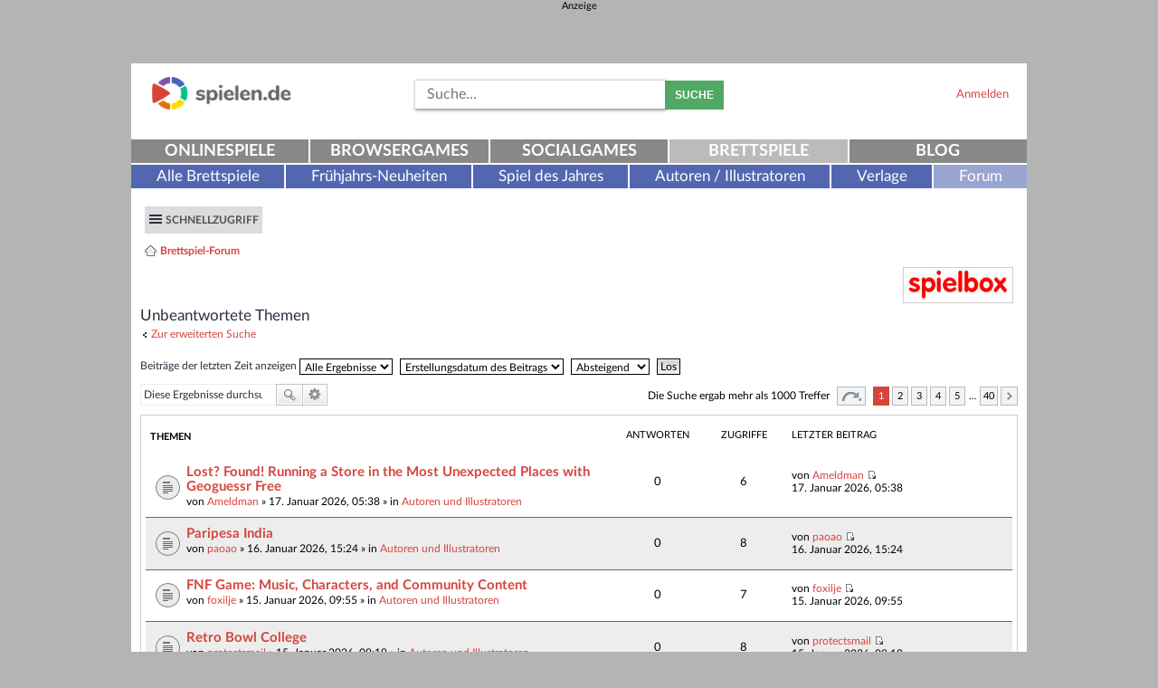

--- FILE ---
content_type: text/html; charset=UTF-8
request_url: https://www.spielen.de/forum/search.php?search_id=unanswered&sid=7cd2f8363672ffa7556ecc399ec6542c
body_size: 12905
content:
<!DOCTYPE html>
<html dir="ltr" lang="de">
<head>
<meta charset="utf-8" />
<meta name="viewport" content="width=device-width" />


<META HTTP-EQUIV="Pragma" CONTENT="no-cache">
<META HTTP-EQUIV="Expires" CONTENT="-1">

<link rel="shortcut icon" href="/favicon.ico" type="image/x-icon" />
<link rel="manifest" href="/manifest.json">
<meta name="msapplication-TileColor" content="#ffffff">
<meta name="msapplication-TileImage" content="/ms-icon-144x144.png">
<meta name="theme-color" content="#ffffff">

<title>Brettspiel-Forum - Unbeantwortete Themen</title>

    <link rel="alternate" type="application/atom+xml" title="Feed - Brettspiel-Forum" href="https://www.spielen.de/forum/feed.php" />    <link rel="alternate" type="application/atom+xml" title="Feed - Neuigkeiten" href="https://www.spielen.de/forum/feed.php?mode=news" />    <link rel="alternate" type="application/atom+xml" title="Feed - Alle Foren" href="https://www.spielen.de/forum/feed.php?mode=forums" />    <link rel="alternate" type="application/atom+xml" title="Feed - Neue Themen" href="https://www.spielen.de/forum/feed.php?mode=topics" />    <link rel="alternate" type="application/atom+xml" title="Feed - Aktive Themen" href="https://www.spielen.de/forum/feed.php?mode=topics_active" />        
    <meta property="og:title" content="" />
    <meta property="og:type" content="article" />
    <meta property="og:url" content="" />
    <meta property="og:site_name" content="Brettspiel-Forum" />
    <meta property="fb:admins" content="1776847070" />
    <meta property="fb:image" content="https://www.spielen.de/forum/styles/spielen_de-responsive/theme/images/logo_spielen_de_forum_og_image.png" />
    <meta property="og:image" content="https://www.spielen.de/forum/styles/spielen_de-responsive/theme/images/logo_spielen_de_forum_og_image.png" />
    <meta property="og:description" content="Brettspiel-Forum" />
    <meta name="description" content="Brettspiel-Forum" />
    <meta name="robots" content="noindex" />
<!--
    phpBB style name: prosilver
    Based on style:   prosilver (this is the default phpBB3 style)
    Original author:  Tom Beddard ( http://www.subBlue.com/ )
    Modified by:
-->

<link href="./styles/spielen_de-responsive/theme/print.css?assets_version=190" rel="stylesheet" type="text/css" media="print" title="printonly" />
<link href="./styles/spielen_de-responsive/theme/stylesheet.css?assets_version=190" rel="stylesheet" type="text/css" media="screen, projection" />
<link href="./styles/spielen_de-responsive/theme/de/stylesheet.css?assets_version=190" rel="stylesheet" type="text/css" media="screen, projection" />



<!--[if lte IE 9]>
    <link href="./styles/spielen_de-responsive/theme/tweaks.css?assets_version=190" rel="stylesheet" type="text/css" media="screen, projection" />
<![endif]-->


<link href="./ext/mediatrust/gamesapi/styles/all/template/gamesapi.css?assets_version=190" rel="stylesheet" type="text/css" media="screen, projection" />
<link href="./ext/vse/abbc3/styles/all/theme/abbc3.min.css?assets_version=190" rel="stylesheet" type="text/css" media="screen, projection" />


<!--[if  gte IE 7]>
        <link href="./styles/spielen_de-responsive/theme/ie9.css?assets_version=190" rel="stylesheet" type="text/css" media="screen, projection" />
    <![endif]-->

        <script type="text/plain" class="cmplazyload" async data-cmp-src="https://securepubads.g.doubleclick.net/tag/js/gpt.js"></script>
    <script>
    var googletag = googletag || {};
    googletag.cmd = googletag.cmd || [];
    </script>

    <!-- Google tag (gtag.js) -->
    <script type="text/plain" class="cmplazyload" async data-cmp-src="https://www.googletagmanager.com/gtag/js?id=G-WFQ0MGYBTC&aip=1"></script>
    <script>
        window.dataLayer = window.dataLayer || [];
        function gtag(){dataLayer.push(arguments);}
        gtag('js', new Date());

        gtag('config', 'G-WFQ0MGYBTC');
    </script>
</head>
<body id="phpbb" class="nojs notouch section-search ltr ">
<!-- consentmanager.net -->
<link rel="stylesheet" href="https://cdn.consentmanager.mgr.consensu.org/delivery/cmp.min.css" />
<script>if(!"gdprAppliesGlobally" in window){window.gdprAppliesGlobally=true}if(!("cmp_id" in window)||window.cmp_id<1){window.cmp_id=0}if(!("cmp_cdid" in window)){window.cmp_cdid="7d354d15135f"}if(!("cmp_params" in window)){window.cmp_params=""}if(!("cmp_host" in window)){window.cmp_host="a.delivery.consentmanager.net"}if(!("cmp_cdn" in window)){window.cmp_cdn="cdn.consentmanager.net"}if(!("cmp_proto" in window)){window.cmp_proto="https:"}if(!("cmp_codesrc" in window)){window.cmp_codesrc="1"}window.cmp_getsupportedLangs=function(){var b=["DE","EN","FR","IT","NO","DA","FI","ES","PT","RO","BG","ET","EL","GA","HR","LV","LT","MT","NL","PL","SV","SK","SL","CS","HU","RU","SR","ZH","TR","UK","AR","BS"];if("cmp_customlanguages" in window){for(var a=0;a<window.cmp_customlanguages.length;a++){b.push(window.cmp_customlanguages[a].l.toUpperCase())}}return b};window.cmp_getRTLLangs=function(){var a=["AR"];if("cmp_customlanguages" in window){for(var b=0;b<window.cmp_customlanguages.length;b++){if("r" in window.cmp_customlanguages[b]&&window.cmp_customlanguages[b].r){a.push(window.cmp_customlanguages[b].l)}}}return a};window.cmp_getlang=function(j){if(typeof(j)!="boolean"){j=true}if(j&&typeof(cmp_getlang.usedlang)=="string"&&cmp_getlang.usedlang!==""){return cmp_getlang.usedlang}var g=window.cmp_getsupportedLangs();var c=[];var f=location.hash;var e=location.search;var a="languages" in navigator?navigator.languages:[];if(f.indexOf("cmplang=")!=-1){c.push(f.substr(f.indexOf("cmplang=")+8,2).toUpperCase())}else{if(e.indexOf("cmplang=")!=-1){c.push(e.substr(e.indexOf("cmplang=")+8,2).toUpperCase())}else{if("cmp_setlang" in window&&window.cmp_setlang!=""){c.push(window.cmp_setlang.toUpperCase())}else{if(a.length>0){for(var d=0;d<a.length;d++){c.push(a[d])}}}}}if("language" in navigator){c.push(navigator.language)}if("userLanguage" in navigator){c.push(navigator.userLanguage)}var h="";for(var d=0;d<c.length;d++){var b=c[d].toUpperCase();if(g.indexOf(b)!=-1){h=b;break}if(b.indexOf("-")!=-1){b=b.substr(0,2)}if(g.indexOf(b)!=-1){h=b;break}}if(h==""&&typeof(cmp_getlang.defaultlang)=="string"&&cmp_getlang.defaultlang!==""){return cmp_getlang.defaultlang}else{if(h==""){h="EN"}}h=h.toUpperCase();return h};(function(){var u=document;var v=u.getElementsByTagName;var h=window;var o="";var b="_en";if("cmp_getlang" in h){o=h.cmp_getlang().toLowerCase();if("cmp_customlanguages" in h){for(var q=0;q<h.cmp_customlanguages.length;q++){if(h.cmp_customlanguages[q].l.toUpperCase()==o.toUpperCase()){o="en";break}}}b="_"+o}function x(i,e){var w="";i+="=";var s=i.length;var d=location;if(d.hash.indexOf(i)!=-1){w=d.hash.substr(d.hash.indexOf(i)+s,9999)}else{if(d.search.indexOf(i)!=-1){w=d.search.substr(d.search.indexOf(i)+s,9999)}else{return e}}if(w.indexOf("&")!=-1){w=w.substr(0,w.indexOf("&"))}return w}var k=("cmp_proto" in h)?h.cmp_proto:"https:";if(k!="http:"&&k!="https:"){k="https:"}var g=("cmp_ref" in h)?h.cmp_ref:location.href;var j=u.createElement("script");j.setAttribute("data-cmp-ab","1");var c=x("cmpdesign","cmp_design" in h?h.cmp_design:"");var f=x("cmpregulationkey","cmp_regulationkey" in h?h.cmp_regulationkey:"");var r=x("cmpgppkey","cmp_gppkey" in h?h.cmp_gppkey:"");var n=x("cmpatt","cmp_att" in h?h.cmp_att:"");j.src=k+"//"+h.cmp_host+"/delivery/cmp.php?"+("cmp_id" in h&&h.cmp_id>0?"id="+h.cmp_id:"")+("cmp_cdid" in h?"&cdid="+h.cmp_cdid:"")+"&h="+encodeURIComponent(g)+(c!=""?"&cmpdesign="+encodeURIComponent(c):"")+(f!=""?"&cmpregulationkey="+encodeURIComponent(f):"")+(r!=""?"&cmpgppkey="+encodeURIComponent(r):"")+(n!=""?"&cmpatt="+encodeURIComponent(n):"")+("cmp_params" in h?"&"+h.cmp_params:"")+(u.cookie.length>0?"&__cmpfcc=1":"")+"&l="+o.toLowerCase()+"&o="+(new Date()).getTime();j.type="text/javascript";j.async=true;if(u.currentScript&&u.currentScript.parentElement){u.currentScript.parentElement.appendChild(j)}else{if(u.body){u.body.appendChild(j)}else{var t=v("body");if(t.length==0){t=v("div")}if(t.length==0){t=v("span")}if(t.length==0){t=v("ins")}if(t.length==0){t=v("script")}if(t.length==0){t=v("head")}if(t.length>0){t[0].appendChild(j)}}}var m="js";var p=x("cmpdebugunminimized","cmpdebugunminimized" in h?h.cmpdebugunminimized:0)>0?"":".min";var a=x("cmpdebugcoverage","cmp_debugcoverage" in h?h.cmp_debugcoverage:"");if(a=="1"){m="instrumented";p=""}var j=u.createElement("script");j.src=k+"//"+h.cmp_cdn+"/delivery/"+m+"/cmp"+b+p+".js";j.type="text/javascript";j.setAttribute("data-cmp-ab","1");j.async=true;if(u.currentScript&&u.currentScript.parentElement){u.currentScript.parentElement.appendChild(j)}else{if(u.body){u.body.appendChild(j)}else{var t=v("body");if(t.length==0){t=v("div")}if(t.length==0){t=v("span")}if(t.length==0){t=v("ins")}if(t.length==0){t=v("script")}if(t.length==0){t=v("head")}if(t.length>0){t[0].appendChild(j)}}}})();window.cmp_addFrame=function(b){if(!window.frames[b]){if(document.body){var a=document.createElement("iframe");a.style.cssText="display:none";if("cmp_cdn" in window&&"cmp_ultrablocking" in window&&window.cmp_ultrablocking>0){a.src="//"+window.cmp_cdn+"/delivery/empty.html"}a.name=b;a.setAttribute("title","Intentionally hidden, please ignore");a.setAttribute("role","none");a.setAttribute("tabindex","-1");document.body.appendChild(a)}else{window.setTimeout(window.cmp_addFrame,10,b)}}};window.cmp_rc=function(h){var b=document.cookie;var f="";var d=0;while(b!=""&&d<100){d++;while(b.substr(0,1)==" "){b=b.substr(1,b.length)}var g=b.substring(0,b.indexOf("="));if(b.indexOf(";")!=-1){var c=b.substring(b.indexOf("=")+1,b.indexOf(";"))}else{var c=b.substr(b.indexOf("=")+1,b.length)}if(h==g){f=c}var e=b.indexOf(";")+1;if(e==0){e=b.length}b=b.substring(e,b.length)}return(f)};window.cmp_stub=function(){var a=arguments;__cmp.a=__cmp.a||[];if(!a.length){return __cmp.a}else{if(a[0]==="ping"){if(a[1]===2){a[2]({gdprApplies:gdprAppliesGlobally,cmpLoaded:false,cmpStatus:"stub",displayStatus:"hidden",apiVersion:"2.2",cmpId:31},true)}else{a[2](false,true)}}else{if(a[0]==="getUSPData"){a[2]({version:1,uspString:window.cmp_rc("")},true)}else{if(a[0]==="getTCData"){__cmp.a.push([].slice.apply(a))}else{if(a[0]==="addEventListener"||a[0]==="removeEventListener"){__cmp.a.push([].slice.apply(a))}else{if(a.length==4&&a[3]===false){a[2]({},false)}else{__cmp.a.push([].slice.apply(a))}}}}}}};window.cmp_gpp_ping=function(){return{gppVersion:"1.0",cmpStatus:"stub",cmpDisplayStatus:"hidden",supportedAPIs:["tcfca","usnat","usca","usva","usco","usut","usct"],cmpId:31}};window.cmp_gppstub=function(){var a=arguments;__gpp.q=__gpp.q||[];if(!a.length){return __gpp.q}var g=a[0];var f=a.length>1?a[1]:null;var e=a.length>2?a[2]:null;if(g==="ping"){return window.cmp_gpp_ping()}else{if(g==="addEventListener"){__gpp.e=__gpp.e||[];if(!("lastId" in __gpp)){__gpp.lastId=0}__gpp.lastId++;var c=__gpp.lastId;__gpp.e.push({id:c,callback:f});return{eventName:"listenerRegistered",listenerId:c,data:true,pingData:window.cmp_gpp_ping()}}else{if(g==="removeEventListener"){var h=false;__gpp.e=__gpp.e||[];for(var d=0;d<__gpp.e.length;d++){if(__gpp.e[d].id==e){__gpp.e[d].splice(d,1);h=true;break}}return{eventName:"listenerRemoved",listenerId:e,data:h,pingData:window.cmp_gpp_ping()}}else{if(g==="getGPPData"){return{sectionId:3,gppVersion:1,sectionList:[],applicableSections:[0],gppString:"",pingData:window.cmp_gpp_ping()}}else{if(g==="hasSection"||g==="getSection"||g==="getField"){return null}else{__gpp.q.push([].slice.apply(a))}}}}}};window.cmp_msghandler=function(d){var a=typeof d.data==="string";try{var c=a?JSON.parse(d.data):d.data}catch(f){var c=null}if(typeof(c)==="object"&&c!==null&&"__cmpCall" in c){var b=c.__cmpCall;window.__cmp(b.command,b.parameter,function(h,g){var e={__cmpReturn:{returnValue:h,success:g,callId:b.callId}};d.source.postMessage(a?JSON.stringify(e):e,"*")})}if(typeof(c)==="object"&&c!==null&&"__uspapiCall" in c){var b=c.__uspapiCall;window.__uspapi(b.command,b.version,function(h,g){var e={__uspapiReturn:{returnValue:h,success:g,callId:b.callId}};d.source.postMessage(a?JSON.stringify(e):e,"*")})}if(typeof(c)==="object"&&c!==null&&"__tcfapiCall" in c){var b=c.__tcfapiCall;window.__tcfapi(b.command,b.version,function(h,g){var e={__tcfapiReturn:{returnValue:h,success:g,callId:b.callId}};d.source.postMessage(a?JSON.stringify(e):e,"*")},b.parameter)}if(typeof(c)==="object"&&c!==null&&"__gppCall" in c){var b=c.__gppCall;window.__gpp(b.command,function(h,g){var e={__gppReturn:{returnValue:h,success:g,callId:b.callId}};d.source.postMessage(a?JSON.stringify(e):e,"*")},"parameter" in b?b.parameter:null,"version" in b?b.version:1)}};window.cmp_setStub=function(a){if(!(a in window)||(typeof(window[a])!=="function"&&typeof(window[a])!=="object"&&(typeof(window[a])==="undefined"||window[a]!==null))){window[a]=window.cmp_stub;window[a].msgHandler=window.cmp_msghandler;window.addEventListener("message",window.cmp_msghandler,false)}};window.cmp_setGppStub=function(a){if(!(a in window)||(typeof(window[a])!=="function"&&typeof(window[a])!=="object"&&(typeof(window[a])==="undefined"||window[a]!==null))){window[a]=window.cmp_gppstub;window[a].msgHandler=window.cmp_msghandler;window.addEventListener("message",window.cmp_msghandler,false)}};window.cmp_addFrame("__cmpLocator");if(!("cmp_disableusp" in window)||!window.cmp_disableusp){window.cmp_addFrame("__uspapiLocator")}if(!("cmp_disabletcf" in window)||!window.cmp_disabletcf){window.cmp_addFrame("__tcfapiLocator")}if(!("cmp_disablegpp" in window)||!window.cmp_disablegpp){window.cmp_addFrame("__gppLocator")}window.cmp_setStub("__cmp");if(!("cmp_disabletcf" in window)||!window.cmp_disabletcf){window.cmp_setStub("__tcfapi")}if(!("cmp_disableusp" in window)||!window.cmp_disableusp){window.cmp_setStub("__uspapi")}if(!("cmp_disablegpp" in window)||!window.cmp_disablegpp){window.cmp_setGppStub("__gpp")};</script>


    
    
            
<div class="ad" id="headerad">
        <div class="ad-title" id="headerad-title">
        <span class="ad-header" id="headerad-header">Anzeige</span><br/>
    </div>
        <div class="ad-ad" id="headerad-ad">
            <ins data-revive-zoneid="246" data-revive-id="4603c9c7066c0c3bac89d1e852135b45"></ins>
        <script type="text/plain" class="cmplazyload" async data-cmp-src="//openx.mediatrust.de/www/delivery/asyncjs.php"></script>
        </div>
</div>

<div id="wrap">
    <a id="top" class="anchor" accesskey="t"></a>
    <div class="row header">
        <div class="header-top">
            <button type="button" class="visible-xs visible-sm btn btn-menu toggle-button" data-target="#topnav">
                <span class="sr-only">Navigation ein-/ausblenden</span>
                <span class="icon-bar"></span>
                <span class="icon-bar"></span>
                <span class="icon-bar"></span>
            </button>

            <div class="logo">                <a class="trackClick" data-click-action="logo" id="logo" href="https://gesellschaftsspiele.spielen.de" title="spielen.de">
                    <img src="./styles/spielen_de-responsive/theme/images/logo_spielen_de_forum.png" alt="spielen.de-Logo" />
                </a>
            </div>

            <div class="loginblock visible-lg-block visible-md-block visible-sm-block">
                                <a href="https://www.spielen.de/login?redirect=https%3A%2F%2Fwww.spielen.de%2Fforum%2Fsearch.php%3Fsearch_id%3Dunanswered%26amp%3Bsid%3D7cd2f8363672ffa7556ecc399ec6542c">
                    Anmelden
                </a>
                            </div>

            <div class="socialmedia-links">
                <div class="loginblock col-xs-12 visible-xs-block">
                                        <a href="https://www.spielen.de/login?redirect=https%3A%2F%2Fwww.spielen.de%2Fforum%2Fsearch.php%3Fsearch_id%3Dunanswered%26amp%3Bsid%3D7cd2f8363672ffa7556ecc399ec6542c">
                        Anmelden
                    </a>
                                    </div>
            </div>

            <div class="searchbar visible-lg-block visible-md-block visible-sm-block">
                                <form action="./search.php?sid=b4ed65ad7c93a8538cde865b813770ad" method="get" id="search">
                    <fieldset>
                        <input id="searchInput" name="keywords" class="floatLeft suggest"  maxlength="128" title="Suche nach Wörtern"  placeholder="Suche…" type="text" name="searchString">
                        <button type="submit" class="btn btn-primary btn-search">Suche</button>
                        <input type="hidden" name="sid" value="b4ed65ad7c93a8538cde865b813770ad" />

                    </fieldset>
                </form>
                            </div>
        </div>

                <div id="topnav">
            <nav id="mainnav-nav" class="navbar navbar-default">
                                <ul class="mainnav nav navbar-justified navbar-nav">
                                        <li class="items5">
                        <a title="" href="https://www.spielen.de" data-click-action="mainNavi" class="trackClick">Onlinespiele</a>
                    </li>
                                        <li class="items5">
                        <a title="" href="https://browsergames.spielen.de" data-click-action="mainNavi" class="trackClick">Browsergames</a>
                    </li>
                                        <li class="items5">
                        <a title="" href="https://socialgames.spielen.de" data-click-action="mainNavi" class="trackClick">Socialgames</a>
                    </li>
                                        <li class="items5 active">
                        <a title="" href="https://gesellschaftsspiele.spielen.de" data-click-action="mainNavi" class="trackClick">Brettspiele</a>
                    </li>
                                        <li class="items5">
                        <a title="" href="https://www.spielen.de/blog/" data-click-action="mainNavi" class="trackClick">Blog</a>
                    </li>
                                    </ul>
            </nav>
            <nav id="subnav-nav" class="navbar navbar-default">
                <ul class="nav navbar-nav">
                                        <li class="items6">
                        <a title="" href="https://gesellschaftsspiele.spielen.de/alle-brettspiele" data-click-action="subNavi" class="trackClick">Alle Brettspiele</a>
                    </li>
                                        <li class="items6">
                        <a title="" href="https://gesellschaftsspiele.spielen.de/messeneuheiten" data-click-action="subNavi" class="trackClick">Frühjahrs-Neuheiten</a>
                    </li>
                                        <li class="items6">
                        <a title="" href="https://gesellschaftsspiele.spielen.de/spiel-des-jahres" data-click-action="subNavi" class="trackClick">Spiel des Jahres</a>
                    </li>
                                        <li class="items6">
                        <a title="" href="https://gesellschaftsspiele.spielen.de/autoren-illustratoren" data-click-action="subNavi" class="trackClick">Autoren / Illustratoren</a>
                    </li>
                                        <li class="items6">
                        <a title="" href="https://gesellschaftsspiele.spielen.de/verlage" data-click-action="subNavi" class="trackClick">Verlage</a>
                    </li>
                                        <li class="items6">
                        <a title="" href="https://gesellschaftsspiele.spielen.de/forum" data-click-action="subNavi" class="trackClick active">Forum</a>
                    </li>
                                     </ul>
            </nav>
        </div>
                    </div>
    <div id="page-header">
        
<div class="box">
    <div class="navbar" role="navigation">
        <div class="inner">

        <ul id="nav-main" class="linklist bulletin" role="menubar">

            <li id="quick-links" class="btn btn-nav small-icon responsive-menu dropdown-container" data-skip-responsive="true">
                <a href="#" class="responsive-menu-link dropdown-trigger">Schnellzugriff</a>
                <div class="dropdown hidden">
                    <div class="pointer"><div class="pointer-inner"></div></div>
                    <ul class="dropdown-contents" role="menu">
                        

                        <li class="separator"></li>
                        
                                                                                                            <li class="separator"></li>
                            <li class="small-icon icon-search-active"><a href="./search.php?search_id=active_topics&amp;sid=b4ed65ad7c93a8538cde865b813770ad" role="menuitem">Aktive Themen</a></li>
                            <li class="small-icon icon-search-unanswered"><a href="./search.php?search_id=unanswered&amp;sid=b4ed65ad7c93a8538cde865b813770ad" role="menuitem">Unbeantwortete Themen</a></li>
                            <li class="separator"></li>
                            <li class="small-icon icon-search"><a href="./search.php?sid=b4ed65ad7c93a8538cde865b813770ad" role="menuitem">Suche</a></li>
                        
                                                    <li class="separator"></li>
                                                        <li class="small-icon icon-team"><a href="./memberlist.php?mode=team&amp;sid=b4ed65ad7c93a8538cde865b813770ad" role="menuitem">Das Team</a></li>                                                <li class="separator"></li>
                        <li class="small-icon icon-faq" data-skip-responsive="true"><a href="./faq.php?sid=b4ed65ad7c93a8538cde865b813770ad" rel="help" title="Häufig gestellte Fragen" role="menuitem">FAQ</a></li>
                        <li class="separator"></li>

                                            </ul>
                </div>
            </li>

                                                
                                    </ul>

        <ul id="nav-breadcrumbs" class="linklist navlinks" role="menubar">
                                    <li class="small-icon icon-home breadcrumbs">
                                                <span class="crumb"><a href="./index.php?sid=b4ed65ad7c93a8538cde865b813770ad" accesskey="h" itemtype="http://data-vocabulary.org/Breadcrumb" itemscope="" data-navbar-reference="index">Brettspiel-Forum</a></span>
                                            </li>
            
                            <li class="rightside responsive-search" style="display: none;"><a href="./search.php?sid=b4ed65ad7c93a8538cde865b813770ad" title="Zeigt die erweiterten Suchoptionen an" role="menuitem">Suche</a></li>
                    </ul>

        </div>
    </div>

    <div id="partnerBadges">
        <a id="spielboxLogo" href="https://www.spielbox.de/" rel="nofollow" target="_blank">
            <img alt="Spielbox" src="./styles/spielen_de-responsive/theme/images/spielbox.jpg"/>
        </a>
    </div>

</div>    </div>

    
    <a id="start_here" class="anchor"></a>
    <div id="page-body">
        
        

<h2 class="searchresults-title">Unbeantwortete Themen</h2>

	<p class="advanced-search-link"><a class="arrow-left" href="./search.php?sid=b4ed65ad7c93a8538cde865b813770ad" title="Erweiterte Suche">Zur erweiterten Suche</a></p>

<form method="post" action="./search.php?st=0&amp;sk=t&amp;sd=d&amp;sr=topics&amp;sid=b4ed65ad7c93a8538cde865b813770ad&amp;search_id=unanswered">

    <fieldset class="display-options-head">
                <label>Beiträge der letzten Zeit anzeigen <select name="st" id="st"><option value="0" selected="selected">Alle Ergebnisse</option><option value="1">1 Tag</option><option value="7">7 Tage</option><option value="14">2 Wochen</option><option value="30">1 Monat</option><option value="90">3 Monate</option><option value="180">6 Monate</option><option value="365">1 Jahr</option></select></label> <label><select name="sk" id="sk"><option value="a">Autor</option><option value="t" selected="selected">Erstellungsdatum des Beitrags</option><option value="f">Forum</option><option value="i">Betreff des Themas</option><option value="s">Betreff des Beitrags</option></select></label>
        <label><select name="sd" id="sd"><option value="a">Aufsteigend</option><option value="d" selected="selected">Absteigend</option></select></label>
        <input type="submit" name="sort" value="Los" class="button2" />
            </fieldset>

</form>

	<div class="action-bar top">

			<div class="search-box" role="search">
			<form method="post" action="./search.php?st=0&amp;sk=t&amp;sd=d&amp;sr=topics&amp;sid=b4ed65ad7c93a8538cde865b813770ad&amp;search_id=unanswered">
			<fieldset>
				<input class="inputbox search tiny" type="search" name="add_keywords" id="add_keywords" value="" placeholder="Diese Ergebnisse durchsuchen" />
				<button class="button icon-button search-icon" type="submit" title="Suche">Suche</button>
				<a href="./search.php?sid=b4ed65ad7c93a8538cde865b813770ad" class="button icon-button search-adv-icon" title="Erweiterte Suche">Erweiterte Suche</a>
			</fieldset>
			</form>
		</div>
	
		
		<div class="pagination">
			Die Suche ergab mehr als 1000 Treffer
							<ul>
	<li class="dropdown-container dropdown-button-control dropdown-page-jump page-jump">
		<a href="#" class="dropdown-trigger" title="Klicke, um auf Seite … zu gehen" role="button">Seite <strong>1</strong> von <strong>40</strong></a>
		<div class="dropdown hidden">
			<div class="pointer"><div class="pointer-inner"></div></div>
			<ul class="dropdown-contents">
				<li>Gehe zu Seite:</li>
				<li class="page-jump-form">
					<input type="number" name="page-number" min="1" maxlength="6" title="Gib die Nummer der Seite an, zu der du gehen möchtest." class="inputbox tiny" data-per-page="25" data-base-url=".&#x2F;search.php&#x3F;st&#x3D;0&amp;amp&#x3B;sk&#x3D;t&amp;amp&#x3B;sd&#x3D;d&amp;amp&#x3B;sr&#x3D;topics&amp;amp&#x3B;sid&#x3D;b4ed65ad7c93a8538cde865b813770ad&amp;amp&#x3B;search_id&#x3D;unanswered" data-start-name="start" />
					<input class="button2" value="Los" type="button" />
				</li>
			</ul>
		</div>
	</li>
		<li class="active"><span>1</span></li>
			<li><a href="./search.php?st=0&amp;sk=t&amp;sd=d&amp;sr=topics&amp;sid=b4ed65ad7c93a8538cde865b813770ad&amp;search_id=unanswered&amp;start=25" role="button">2</a></li>
			<li><a href="./search.php?st=0&amp;sk=t&amp;sd=d&amp;sr=topics&amp;sid=b4ed65ad7c93a8538cde865b813770ad&amp;search_id=unanswered&amp;start=50" role="button">3</a></li>
			<li><a href="./search.php?st=0&amp;sk=t&amp;sd=d&amp;sr=topics&amp;sid=b4ed65ad7c93a8538cde865b813770ad&amp;search_id=unanswered&amp;start=75" role="button">4</a></li>
			<li><a href="./search.php?st=0&amp;sk=t&amp;sd=d&amp;sr=topics&amp;sid=b4ed65ad7c93a8538cde865b813770ad&amp;search_id=unanswered&amp;start=100" role="button">5</a></li>
			<li class="ellipsis" role="separator"><span>…</span></li>
			<li><a href="./search.php?st=0&amp;sk=t&amp;sd=d&amp;sr=topics&amp;sid=b4ed65ad7c93a8538cde865b813770ad&amp;search_id=unanswered&amp;start=975" role="button">40</a></li>
			<li class="next"><a href="./search.php?st=0&amp;sk=t&amp;sd=d&amp;sr=topics&amp;sid=b4ed65ad7c93a8538cde865b813770ad&amp;search_id=unanswered&amp;start=25" rel="next" role="button">Nächste</a></li>
	</ul>
					</div>
	</div>


		<div class="forumbg box boxShadow">

		<div class="inner">
		<ul class="topiclist">
			<li class="header">
				<dl class="icon">
					<dt><div class="list-inner">Themen</div></dt>
					<dd class="posts">Antworten</dd>
					<dd class="views">Zugriffe</dd>
					<dd class="lastpost"><span>Letzter Beitrag</span></dd>
				</dl>
			</li>
		</ul>
		<ul class="topiclist topics">

								<li class="row bg1">
				<dl class="icon topic_read">
					<dt  title="Es gibt keine neuen ungelesenen Beiträge in diesem Thema.">
												<div class="list-inner">

																					<a href="./viewtopic.php?f=51&amp;t=400422&amp;sid=b4ed65ad7c93a8538cde865b813770ad" class="topictitle">Lost? Found! Running a Store in the Most Unexpected Places with Geoguessr Free</a> 
																					<br />
																					von <a href="./memberlist.php?mode=viewprofile&amp;u=26043&amp;sid=b4ed65ad7c93a8538cde865b813770ad" class="username">Ameldman</a> &raquo; 17. Januar 2026, 05:38 &raquo; in <a href="./viewforum.php?f=51&amp;sid=b4ed65ad7c93a8538cde865b813770ad">Autoren und Illustratoren</a>
							
						</div>
					</dt>
					<dd class="posts">0</dd>
					<dd class="views">6</dd>
					<dd class="lastpost"><span>
						von <a href="./memberlist.php?mode=viewprofile&amp;u=26043&amp;sid=b4ed65ad7c93a8538cde865b813770ad" class="username">Ameldman</a>
						<a href="./viewtopic.php?f=51&amp;t=400422&amp;p=460581&amp;sid=b4ed65ad7c93a8538cde865b813770ad#p460581" title="Gehe zum letzten Beitrag"><span class="imageset icon_topic_latest" title="Neuester Beitrag">Neuester Beitrag</span></a> <br />17. Januar 2026, 05:38<br /> </span>
					</dd>
				</dl>
			</li>
											<li class="row bg2">
				<dl class="icon topic_read">
					<dt  title="Es gibt keine neuen ungelesenen Beiträge in diesem Thema.">
												<div class="list-inner">

																					<a href="./viewtopic.php?f=51&amp;t=400419&amp;sid=b4ed65ad7c93a8538cde865b813770ad" class="topictitle">Paripesa India</a> 
																					<br />
																					von <a href="./memberlist.php?mode=viewprofile&amp;u=25751&amp;sid=b4ed65ad7c93a8538cde865b813770ad" class="username">paoao</a> &raquo; 16. Januar 2026, 15:24 &raquo; in <a href="./viewforum.php?f=51&amp;sid=b4ed65ad7c93a8538cde865b813770ad">Autoren und Illustratoren</a>
							
						</div>
					</dt>
					<dd class="posts">0</dd>
					<dd class="views">8</dd>
					<dd class="lastpost"><span>
						von <a href="./memberlist.php?mode=viewprofile&amp;u=25751&amp;sid=b4ed65ad7c93a8538cde865b813770ad" class="username">paoao</a>
						<a href="./viewtopic.php?f=51&amp;t=400419&amp;p=460578&amp;sid=b4ed65ad7c93a8538cde865b813770ad#p460578" title="Gehe zum letzten Beitrag"><span class="imageset icon_topic_latest" title="Neuester Beitrag">Neuester Beitrag</span></a> <br />16. Januar 2026, 15:24<br /> </span>
					</dd>
				</dl>
			</li>
											<li class="row bg1">
				<dl class="icon topic_read">
					<dt  title="Es gibt keine neuen ungelesenen Beiträge in diesem Thema.">
												<div class="list-inner">

																					<a href="./viewtopic.php?f=51&amp;t=400411&amp;sid=b4ed65ad7c93a8538cde865b813770ad" class="topictitle">FNF Game: Music, Characters, and Community Content</a> 
																					<br />
																					von <a href="./memberlist.php?mode=viewprofile&amp;u=26038&amp;sid=b4ed65ad7c93a8538cde865b813770ad" class="username">foxilje</a> &raquo; 15. Januar 2026, 09:55 &raquo; in <a href="./viewforum.php?f=51&amp;sid=b4ed65ad7c93a8538cde865b813770ad">Autoren und Illustratoren</a>
							
						</div>
					</dt>
					<dd class="posts">0</dd>
					<dd class="views">7</dd>
					<dd class="lastpost"><span>
						von <a href="./memberlist.php?mode=viewprofile&amp;u=26038&amp;sid=b4ed65ad7c93a8538cde865b813770ad" class="username">foxilje</a>
						<a href="./viewtopic.php?f=51&amp;t=400411&amp;p=460546&amp;sid=b4ed65ad7c93a8538cde865b813770ad#p460546" title="Gehe zum letzten Beitrag"><span class="imageset icon_topic_latest" title="Neuester Beitrag">Neuester Beitrag</span></a> <br />15. Januar 2026, 09:55<br /> </span>
					</dd>
				</dl>
			</li>
											<li class="row bg2">
				<dl class="icon topic_read">
					<dt  title="Es gibt keine neuen ungelesenen Beiträge in diesem Thema.">
												<div class="list-inner">

																					<a href="./viewtopic.php?f=51&amp;t=400410&amp;sid=b4ed65ad7c93a8538cde865b813770ad" class="topictitle">Retro Bowl College</a> 
																					<br />
																					von <a href="./memberlist.php?mode=viewprofile&amp;u=26037&amp;sid=b4ed65ad7c93a8538cde865b813770ad" class="username">protectsmail</a> &raquo; 15. Januar 2026, 09:19 &raquo; in <a href="./viewforum.php?f=51&amp;sid=b4ed65ad7c93a8538cde865b813770ad">Autoren und Illustratoren</a>
							
						</div>
					</dt>
					<dd class="posts">0</dd>
					<dd class="views">8</dd>
					<dd class="lastpost"><span>
						von <a href="./memberlist.php?mode=viewprofile&amp;u=26037&amp;sid=b4ed65ad7c93a8538cde865b813770ad" class="username">protectsmail</a>
						<a href="./viewtopic.php?f=51&amp;t=400410&amp;p=460545&amp;sid=b4ed65ad7c93a8538cde865b813770ad#p460545" title="Gehe zum letzten Beitrag"><span class="imageset icon_topic_latest" title="Neuester Beitrag">Neuester Beitrag</span></a> <br />15. Januar 2026, 09:19<br /> </span>
					</dd>
				</dl>
			</li>
											<li class="row bg1">
				<dl class="icon topic_read">
					<dt  title="Es gibt keine neuen ungelesenen Beiträge in diesem Thema.">
												<div class="list-inner">

																					<a href="./viewtopic.php?f=51&amp;t=400407&amp;sid=b4ed65ad7c93a8538cde865b813770ad" class="topictitle">Speed Stars</a> 
																					<br />
																					von <a href="./memberlist.php?mode=viewprofile&amp;u=26036&amp;sid=b4ed65ad7c93a8538cde865b813770ad" class="username">kadorom320</a> &raquo; 15. Januar 2026, 09:14 &raquo; in <a href="./viewforum.php?f=51&amp;sid=b4ed65ad7c93a8538cde865b813770ad">Autoren und Illustratoren</a>
							
						</div>
					</dt>
					<dd class="posts">0</dd>
					<dd class="views">9</dd>
					<dd class="lastpost"><span>
						von <a href="./memberlist.php?mode=viewprofile&amp;u=26036&amp;sid=b4ed65ad7c93a8538cde865b813770ad" class="username">kadorom320</a>
						<a href="./viewtopic.php?f=51&amp;t=400407&amp;p=460542&amp;sid=b4ed65ad7c93a8538cde865b813770ad#p460542" title="Gehe zum letzten Beitrag"><span class="imageset icon_topic_latest" title="Neuester Beitrag">Neuester Beitrag</span></a> <br />15. Januar 2026, 09:14<br /> </span>
					</dd>
				</dl>
			</li>
											<li class="row bg2">
				<dl class="icon topic_read">
					<dt  title="Es gibt keine neuen ungelesenen Beiträge in diesem Thema.">
												<div class="list-inner">

																					<a href="./viewtopic.php?f=22&amp;t=400406&amp;sid=b4ed65ad7c93a8538cde865b813770ad" class="topictitle">Live sports betting in a mobile app.</a> 
																					<br />
																					von <a href="./memberlist.php?mode=viewprofile&amp;u=25491&amp;sid=b4ed65ad7c93a8538cde865b813770ad" class="username">wellos</a> &raquo; 15. Januar 2026, 08:35 &raquo; in <a href="./viewforum.php?f=22&amp;sid=b4ed65ad7c93a8538cde865b813770ad">Spielwiese</a>
							
						</div>
					</dt>
					<dd class="posts">0</dd>
					<dd class="views">6</dd>
					<dd class="lastpost"><span>
						von <a href="./memberlist.php?mode=viewprofile&amp;u=25491&amp;sid=b4ed65ad7c93a8538cde865b813770ad" class="username">wellos</a>
						<a href="./viewtopic.php?f=22&amp;t=400406&amp;p=460541&amp;sid=b4ed65ad7c93a8538cde865b813770ad#p460541" title="Gehe zum letzten Beitrag"><span class="imageset icon_topic_latest" title="Neuester Beitrag">Neuester Beitrag</span></a> <br />15. Januar 2026, 08:35<br /> </span>
					</dd>
				</dl>
			</li>
											<li class="row bg1">
				<dl class="icon topic_read">
					<dt  title="Es gibt keine neuen ungelesenen Beiträge in diesem Thema.">
												<div class="list-inner">

																					<a href="./viewtopic.php?f=51&amp;t=400405&amp;sid=b4ed65ad7c93a8538cde865b813770ad" class="topictitle">Sports betting at bookmaker 1xbet.</a> 
																					<br />
																					von <a href="./memberlist.php?mode=viewprofile&amp;u=25491&amp;sid=b4ed65ad7c93a8538cde865b813770ad" class="username">wellos</a> &raquo; 15. Januar 2026, 06:19 &raquo; in <a href="./viewforum.php?f=51&amp;sid=b4ed65ad7c93a8538cde865b813770ad">Autoren und Illustratoren</a>
							
						</div>
					</dt>
					<dd class="posts">0</dd>
					<dd class="views">7</dd>
					<dd class="lastpost"><span>
						von <a href="./memberlist.php?mode=viewprofile&amp;u=25491&amp;sid=b4ed65ad7c93a8538cde865b813770ad" class="username">wellos</a>
						<a href="./viewtopic.php?f=51&amp;t=400405&amp;p=460540&amp;sid=b4ed65ad7c93a8538cde865b813770ad#p460540" title="Gehe zum letzten Beitrag"><span class="imageset icon_topic_latest" title="Neuester Beitrag">Neuester Beitrag</span></a> <br />15. Januar 2026, 06:19<br /> </span>
					</dd>
				</dl>
			</li>
											<li class="row bg2">
				<dl class="icon topic_read">
					<dt  title="Es gibt keine neuen ungelesenen Beiträge in diesem Thema.">
												<div class="list-inner">

																					<a href="./viewtopic.php?f=51&amp;t=400399&amp;sid=b4ed65ad7c93a8538cde865b813770ad" class="topictitle">Prevent Account Takeover Scams</a> 
																					<br />
																					von <a href="./memberlist.php?mode=viewprofile&amp;u=26032&amp;sid=b4ed65ad7c93a8538cde865b813770ad" class="username">totoverifysite</a> &raquo; 14. Januar 2026, 16:06 &raquo; in <a href="./viewforum.php?f=51&amp;sid=b4ed65ad7c93a8538cde865b813770ad">Autoren und Illustratoren</a>
							
						</div>
					</dt>
					<dd class="posts">0</dd>
					<dd class="views">11</dd>
					<dd class="lastpost"><span>
						von <a href="./memberlist.php?mode=viewprofile&amp;u=26032&amp;sid=b4ed65ad7c93a8538cde865b813770ad" class="username">totoverifysite</a>
						<a href="./viewtopic.php?f=51&amp;t=400399&amp;p=460522&amp;sid=b4ed65ad7c93a8538cde865b813770ad#p460522" title="Gehe zum letzten Beitrag"><span class="imageset icon_topic_latest" title="Neuester Beitrag">Neuester Beitrag</span></a> <br />14. Januar 2026, 16:06<br /> </span>
					</dd>
				</dl>
			</li>
											<li class="row bg1">
				<dl class="icon topic_read">
					<dt  title="Es gibt keine neuen ungelesenen Beiträge in diesem Thema.">
												<div class="list-inner">

																					<a href="./viewtopic.php?f=51&amp;t=400398&amp;sid=b4ed65ad7c93a8538cde865b813770ad" class="topictitle">Card Ganging: A Strategic Breakdown of Financial and Legal Risks</a> 
																					<br />
																					von <a href="./memberlist.php?mode=viewprofile&amp;u=26031&amp;sid=b4ed65ad7c93a8538cde865b813770ad" class="username">safesitetoto</a> &raquo; 14. Januar 2026, 15:47 &raquo; in <a href="./viewforum.php?f=51&amp;sid=b4ed65ad7c93a8538cde865b813770ad">Autoren und Illustratoren</a>
							
						</div>
					</dt>
					<dd class="posts">0</dd>
					<dd class="views">7</dd>
					<dd class="lastpost"><span>
						von <a href="./memberlist.php?mode=viewprofile&amp;u=26031&amp;sid=b4ed65ad7c93a8538cde865b813770ad" class="username">safesitetoto</a>
						<a href="./viewtopic.php?f=51&amp;t=400398&amp;p=460521&amp;sid=b4ed65ad7c93a8538cde865b813770ad#p460521" title="Gehe zum letzten Beitrag"><span class="imageset icon_topic_latest" title="Neuester Beitrag">Neuester Beitrag</span></a> <br />14. Januar 2026, 15:47<br /> </span>
					</dd>
				</dl>
			</li>
											<li class="row bg2">
				<dl class="icon topic_read">
					<dt  title="Es gibt keine neuen ungelesenen Beiträge in diesem Thema.">
												<div class="list-inner">

																					<a href="./viewtopic.php?f=51&amp;t=400397&amp;sid=b4ed65ad7c93a8538cde865b813770ad" class="topictitle">Betting Review Site: A Clear Guide for New and Cautious Users</a> 
																					<br />
																					von <a href="./memberlist.php?mode=viewprofile&amp;u=26030&amp;sid=b4ed65ad7c93a8538cde865b813770ad" class="username">totositereport</a> &raquo; 14. Januar 2026, 15:22 &raquo; in <a href="./viewforum.php?f=51&amp;sid=b4ed65ad7c93a8538cde865b813770ad">Autoren und Illustratoren</a>
							
						</div>
					</dt>
					<dd class="posts">0</dd>
					<dd class="views">7</dd>
					<dd class="lastpost"><span>
						von <a href="./memberlist.php?mode=viewprofile&amp;u=26030&amp;sid=b4ed65ad7c93a8538cde865b813770ad" class="username">totositereport</a>
						<a href="./viewtopic.php?f=51&amp;t=400397&amp;p=460520&amp;sid=b4ed65ad7c93a8538cde865b813770ad#p460520" title="Gehe zum letzten Beitrag"><span class="imageset icon_topic_latest" title="Neuester Beitrag">Neuester Beitrag</span></a> <br />14. Januar 2026, 15:22<br /> </span>
					</dd>
				</dl>
			</li>
											<li class="row bg1">
				<dl class="icon topic_read">
					<dt  title="Es gibt keine neuen ungelesenen Beiträge in diesem Thema.">
												<div class="list-inner">

																					<a href="./viewtopic.php?f=51&amp;t=400396&amp;sid=b4ed65ad7c93a8538cde865b813770ad" class="topictitle">Let’s Talk About Toto Sites: Shared Experiences, Open Questions, and Community Signals</a> 
																					<br />
																					von <a href="./memberlist.php?mode=viewprofile&amp;u=26029&amp;sid=b4ed65ad7c93a8538cde865b813770ad" class="username">safetysitetoto</a> &raquo; 14. Januar 2026, 15:07 &raquo; in <a href="./viewforum.php?f=51&amp;sid=b4ed65ad7c93a8538cde865b813770ad">Autoren und Illustratoren</a>
							
						</div>
					</dt>
					<dd class="posts">0</dd>
					<dd class="views">6</dd>
					<dd class="lastpost"><span>
						von <a href="./memberlist.php?mode=viewprofile&amp;u=26029&amp;sid=b4ed65ad7c93a8538cde865b813770ad" class="username">safetysitetoto</a>
						<a href="./viewtopic.php?f=51&amp;t=400396&amp;p=460519&amp;sid=b4ed65ad7c93a8538cde865b813770ad#p460519" title="Gehe zum letzten Beitrag"><span class="imageset icon_topic_latest" title="Neuester Beitrag">Neuester Beitrag</span></a> <br />14. Januar 2026, 15:07<br /> </span>
					</dd>
				</dl>
			</li>
											<li class="row bg2">
				<dl class="icon topic_read">
					<dt  title="Es gibt keine neuen ungelesenen Beiträge in diesem Thema.">
												<div class="list-inner">

																					<a href="./viewtopic.php?f=51&amp;t=400395&amp;sid=b4ed65ad7c93a8538cde865b813770ad" class="topictitle">Introducing Korea’s Unique Squirrels: A Community Conversation Starter</a> 
																					<br />
																					von <a href="./memberlist.php?mode=viewprofile&amp;u=26028&amp;sid=b4ed65ad7c93a8538cde865b813770ad" class="username">solutionsitetoto</a> &raquo; 14. Januar 2026, 14:41 &raquo; in <a href="./viewforum.php?f=51&amp;sid=b4ed65ad7c93a8538cde865b813770ad">Autoren und Illustratoren</a>
							
						</div>
					</dt>
					<dd class="posts">0</dd>
					<dd class="views">6</dd>
					<dd class="lastpost"><span>
						von <a href="./memberlist.php?mode=viewprofile&amp;u=26028&amp;sid=b4ed65ad7c93a8538cde865b813770ad" class="username">solutionsitetoto</a>
						<a href="./viewtopic.php?f=51&amp;t=400395&amp;p=460518&amp;sid=b4ed65ad7c93a8538cde865b813770ad#p460518" title="Gehe zum letzten Beitrag"><span class="imageset icon_topic_latest" title="Neuester Beitrag">Neuester Beitrag</span></a> <br />14. Januar 2026, 14:41<br /> </span>
					</dd>
				</dl>
			</li>
											<li class="row bg1">
				<dl class="icon topic_read">
					<dt  title="Es gibt keine neuen ungelesenen Beiträge in diesem Thema.">
												<div class="list-inner">

																					<a href="./viewtopic.php?f=51&amp;t=400394&amp;sid=b4ed65ad7c93a8538cde865b813770ad" class="topictitle">EPL Legends and Their Tactical Impact: A Critical Review</a> 
																					<br />
																					von <a href="./memberlist.php?mode=viewprofile&amp;u=26025&amp;sid=b4ed65ad7c93a8538cde865b813770ad" class="username">verficationtoto</a> &raquo; 14. Januar 2026, 14:24 &raquo; in <a href="./viewforum.php?f=51&amp;sid=b4ed65ad7c93a8538cde865b813770ad">Autoren und Illustratoren</a>
							
						</div>
					</dt>
					<dd class="posts">0</dd>
					<dd class="views">7</dd>
					<dd class="lastpost"><span>
						von <a href="./memberlist.php?mode=viewprofile&amp;u=26025&amp;sid=b4ed65ad7c93a8538cde865b813770ad" class="username">verficationtoto</a>
						<a href="./viewtopic.php?f=51&amp;t=400394&amp;p=460517&amp;sid=b4ed65ad7c93a8538cde865b813770ad#p460517" title="Gehe zum letzten Beitrag"><span class="imageset icon_topic_latest" title="Neuester Beitrag">Neuester Beitrag</span></a> <br />14. Januar 2026, 14:24<br /> </span>
					</dd>
				</dl>
			</li>
											<li class="row bg2">
				<dl class="icon topic_read">
					<dt  title="Es gibt keine neuen ungelesenen Beiträge in diesem Thema.">
												<div class="list-inner">

																					<a href="./viewtopic.php?f=51&amp;t=400393&amp;sid=b4ed65ad7c93a8538cde865b813770ad" class="topictitle">Understanding Online Scam Types by Industry Through Evidence and Patterns</a> 
																					<br />
																					von <a href="./memberlist.php?mode=viewprofile&amp;u=26027&amp;sid=b4ed65ad7c93a8538cde865b813770ad" class="username">siteguidetoto</a> &raquo; 14. Januar 2026, 14:17 &raquo; in <a href="./viewforum.php?f=51&amp;sid=b4ed65ad7c93a8538cde865b813770ad">Autoren und Illustratoren</a>
							
						</div>
					</dt>
					<dd class="posts">0</dd>
					<dd class="views">5</dd>
					<dd class="lastpost"><span>
						von <a href="./memberlist.php?mode=viewprofile&amp;u=26027&amp;sid=b4ed65ad7c93a8538cde865b813770ad" class="username">siteguidetoto</a>
						<a href="./viewtopic.php?f=51&amp;t=400393&amp;p=460516&amp;sid=b4ed65ad7c93a8538cde865b813770ad#p460516" title="Gehe zum letzten Beitrag"><span class="imageset icon_topic_latest" title="Neuester Beitrag">Neuester Beitrag</span></a> <br />14. Januar 2026, 14:17<br /> </span>
					</dd>
				</dl>
			</li>
											<li class="row bg1">
				<dl class="icon topic_read">
					<dt  title="Es gibt keine neuen ungelesenen Beiträge in diesem Thema.">
												<div class="list-inner">

																					<a href="./viewtopic.php?f=51&amp;t=400391&amp;sid=b4ed65ad7c93a8538cde865b813770ad" class="topictitle">How I Learned to Read Tech &amp; Policy Trends in iGaming Platforms Without Guesswork</a> 
																					<br />
																					von <a href="./memberlist.php?mode=viewprofile&amp;u=26024&amp;sid=b4ed65ad7c93a8538cde865b813770ad" class="username">totodamagereport</a> &raquo; 14. Januar 2026, 13:54 &raquo; in <a href="./viewforum.php?f=51&amp;sid=b4ed65ad7c93a8538cde865b813770ad">Autoren und Illustratoren</a>
							
						</div>
					</dt>
					<dd class="posts">0</dd>
					<dd class="views">8</dd>
					<dd class="lastpost"><span>
						von <a href="./memberlist.php?mode=viewprofile&amp;u=26024&amp;sid=b4ed65ad7c93a8538cde865b813770ad" class="username">totodamagereport</a>
						<a href="./viewtopic.php?f=51&amp;t=400391&amp;p=460514&amp;sid=b4ed65ad7c93a8538cde865b813770ad#p460514" title="Gehe zum letzten Beitrag"><span class="imageset icon_topic_latest" title="Neuester Beitrag">Neuester Beitrag</span></a> <br />14. Januar 2026, 13:54<br /> </span>
					</dd>
				</dl>
			</li>
											<li class="row bg2">
				<dl class="icon topic_read">
					<dt  title="Es gibt keine neuen ungelesenen Beiträge in diesem Thema.">
												<div class="list-inner">

																					<a href="./viewtopic.php?f=51&amp;t=400390&amp;sid=b4ed65ad7c93a8538cde865b813770ad" class="topictitle">Online Sportsbook Review Site: A Strategic Playbook for Building and Using One Well</a> 
																					<br />
																					von <a href="./memberlist.php?mode=viewprofile&amp;u=26023&amp;sid=b4ed65ad7c93a8538cde865b813770ad" class="username">fraudsitetoto</a> &raquo; 14. Januar 2026, 13:35 &raquo; in <a href="./viewforum.php?f=51&amp;sid=b4ed65ad7c93a8538cde865b813770ad">Autoren und Illustratoren</a>
							
						</div>
					</dt>
					<dd class="posts">0</dd>
					<dd class="views">8</dd>
					<dd class="lastpost"><span>
						von <a href="./memberlist.php?mode=viewprofile&amp;u=26023&amp;sid=b4ed65ad7c93a8538cde865b813770ad" class="username">fraudsitetoto</a>
						<a href="./viewtopic.php?f=51&amp;t=400390&amp;p=460513&amp;sid=b4ed65ad7c93a8538cde865b813770ad#p460513" title="Gehe zum letzten Beitrag"><span class="imageset icon_topic_latest" title="Neuester Beitrag">Neuester Beitrag</span></a> <br />14. Januar 2026, 13:35<br /> </span>
					</dd>
				</dl>
			</li>
											<li class="row bg1">
				<dl class="icon topic_read">
					<dt  title="Es gibt keine neuen ungelesenen Beiträge in diesem Thema.">
												<div class="list-inner">

																					<a href="./viewtopic.php?f=51&amp;t=400389&amp;sid=b4ed65ad7c93a8538cde865b813770ad" class="topictitle">Casino Site Stories: What I Learned by Paying Attention</a> 
																					<br />
																					von <a href="./memberlist.php?mode=viewprofile&amp;u=26022&amp;sid=b4ed65ad7c93a8538cde865b813770ad" class="username">reportotositee</a> &raquo; 14. Januar 2026, 12:34 &raquo; in <a href="./viewforum.php?f=51&amp;sid=b4ed65ad7c93a8538cde865b813770ad">Autoren und Illustratoren</a>
							
						</div>
					</dt>
					<dd class="posts">0</dd>
					<dd class="views">27</dd>
					<dd class="lastpost"><span>
						von <a href="./memberlist.php?mode=viewprofile&amp;u=26022&amp;sid=b4ed65ad7c93a8538cde865b813770ad" class="username">reportotositee</a>
						<a href="./viewtopic.php?f=51&amp;t=400389&amp;p=460511&amp;sid=b4ed65ad7c93a8538cde865b813770ad#p460511" title="Gehe zum letzten Beitrag"><span class="imageset icon_topic_latest" title="Neuester Beitrag">Neuester Beitrag</span></a> <br />14. Januar 2026, 12:34<br /> </span>
					</dd>
				</dl>
			</li>
											<li class="row bg2">
				<dl class="icon topic_read">
					<dt  title="Es gibt keine neuen ungelesenen Beiträge in diesem Thema.">
												<div class="list-inner">

																					<a href="./viewtopic.php?f=51&amp;t=400386&amp;sid=b4ed65ad7c93a8538cde865b813770ad" class="topictitle">Welches Casino bietet die größte Anzahl an Spielen und Spielautomaten?</a> 
																					<br />
																					von <a href="./memberlist.php?mode=viewprofile&amp;u=26021&amp;sid=b4ed65ad7c93a8538cde865b813770ad" class="username">LaylaScott</a> &raquo; 13. Januar 2026, 10:22 &raquo; in <a href="./viewforum.php?f=51&amp;sid=b4ed65ad7c93a8538cde865b813770ad">Autoren und Illustratoren</a>
							
						</div>
					</dt>
					<dd class="posts">0</dd>
					<dd class="views">18</dd>
					<dd class="lastpost"><span>
						von <a href="./memberlist.php?mode=viewprofile&amp;u=26021&amp;sid=b4ed65ad7c93a8538cde865b813770ad" class="username">LaylaScott</a>
						<a href="./viewtopic.php?f=51&amp;t=400386&amp;p=460504&amp;sid=b4ed65ad7c93a8538cde865b813770ad#p460504" title="Gehe zum letzten Beitrag"><span class="imageset icon_topic_latest" title="Neuester Beitrag">Neuester Beitrag</span></a> <br />13. Januar 2026, 10:22<br /> </span>
					</dd>
				</dl>
			</li>
											<li class="row bg1">
				<dl class="icon topic_read">
					<dt  title="Es gibt keine neuen ungelesenen Beiträge in diesem Thema.">
												<div class="list-inner">

																					<a href="./viewtopic.php?f=51&amp;t=400382&amp;sid=b4ed65ad7c93a8538cde865b813770ad" class="topictitle">How to get a temporary number for receiving SMS?</a> 
																					<br />
																					von <a href="./memberlist.php?mode=viewprofile&amp;u=25768&amp;sid=b4ed65ad7c93a8538cde865b813770ad" class="username">rebberik</a> &raquo; 12. Januar 2026, 20:04 &raquo; in <a href="./viewforum.php?f=51&amp;sid=b4ed65ad7c93a8538cde865b813770ad">Autoren und Illustratoren</a>
							
						</div>
					</dt>
					<dd class="posts">0</dd>
					<dd class="views">12</dd>
					<dd class="lastpost"><span>
						von <a href="./memberlist.php?mode=viewprofile&amp;u=25768&amp;sid=b4ed65ad7c93a8538cde865b813770ad" class="username">rebberik</a>
						<a href="./viewtopic.php?f=51&amp;t=400382&amp;p=460491&amp;sid=b4ed65ad7c93a8538cde865b813770ad#p460491" title="Gehe zum letzten Beitrag"><span class="imageset icon_topic_latest" title="Neuester Beitrag">Neuester Beitrag</span></a> <br />12. Januar 2026, 20:04<br /> </span>
					</dd>
				</dl>
			</li>
											<li class="row bg2">
				<dl class="icon topic_read">
					<dt  title="Es gibt keine neuen ungelesenen Beiträge in diesem Thema.">
												<div class="list-inner">

																					<a href="./viewtopic.php?f=51&amp;t=400380&amp;sid=b4ed65ad7c93a8538cde865b813770ad" class="topictitle">Una visione strutturata dei Migliori Casino Online Italia</a> 
																					<br />
																					von <a href="./memberlist.php?mode=viewprofile&amp;u=25751&amp;sid=b4ed65ad7c93a8538cde865b813770ad" class="username">paoao</a> &raquo; 12. Januar 2026, 16:36 &raquo; in <a href="./viewforum.php?f=51&amp;sid=b4ed65ad7c93a8538cde865b813770ad">Autoren und Illustratoren</a>
							
						</div>
					</dt>
					<dd class="posts">0</dd>
					<dd class="views">10</dd>
					<dd class="lastpost"><span>
						von <a href="./memberlist.php?mode=viewprofile&amp;u=25751&amp;sid=b4ed65ad7c93a8538cde865b813770ad" class="username">paoao</a>
						<a href="./viewtopic.php?f=51&amp;t=400380&amp;p=460487&amp;sid=b4ed65ad7c93a8538cde865b813770ad#p460487" title="Gehe zum letzten Beitrag"><span class="imageset icon_topic_latest" title="Neuester Beitrag">Neuester Beitrag</span></a> <br />12. Januar 2026, 16:36<br /> </span>
					</dd>
				</dl>
			</li>
											<li class="row bg1">
				<dl class="icon topic_read">
					<dt  title="Es gibt keine neuen ungelesenen Beiträge in diesem Thema.">
												<div class="list-inner">

																					<a href="./viewtopic.php?f=51&amp;t=400375&amp;sid=b4ed65ad7c93a8538cde865b813770ad" class="topictitle">Мій погляд на сучасний азартний відпочинок у Slot City</a> 
																					<br />
																					von <a href="./memberlist.php?mode=viewprofile&amp;u=25751&amp;sid=b4ed65ad7c93a8538cde865b813770ad" class="username">paoao</a> &raquo; 10. Januar 2026, 18:24 &raquo; in <a href="./viewforum.php?f=51&amp;sid=b4ed65ad7c93a8538cde865b813770ad">Autoren und Illustratoren</a>
							
						</div>
					</dt>
					<dd class="posts">0</dd>
					<dd class="views">16</dd>
					<dd class="lastpost"><span>
						von <a href="./memberlist.php?mode=viewprofile&amp;u=25751&amp;sid=b4ed65ad7c93a8538cde865b813770ad" class="username">paoao</a>
						<a href="./viewtopic.php?f=51&amp;t=400375&amp;p=460471&amp;sid=b4ed65ad7c93a8538cde865b813770ad#p460471" title="Gehe zum letzten Beitrag"><span class="imageset icon_topic_latest" title="Neuester Beitrag">Neuester Beitrag</span></a> <br />10. Januar 2026, 18:24<br /> </span>
					</dd>
				</dl>
			</li>
											<li class="row bg2">
				<dl class="icon topic_read">
					<dt  title="Es gibt keine neuen ungelesenen Beiträge in diesem Thema.">
												<div class="list-inner">

																					<a href="./viewtopic.php?f=51&amp;t=400368&amp;sid=b4ed65ad7c93a8538cde865b813770ad" class="topictitle">Meine Erfahrungen mit Truliki in Deutschland</a> 
																					<br />
																					von <a href="./memberlist.php?mode=viewprofile&amp;u=25899&amp;sid=b4ed65ad7c93a8538cde865b813770ad" class="username">RandyWilliams</a> &raquo; 9. Januar 2026, 11:55 &raquo; in <a href="./viewforum.php?f=51&amp;sid=b4ed65ad7c93a8538cde865b813770ad">Autoren und Illustratoren</a>
							
						</div>
					</dt>
					<dd class="posts">0</dd>
					<dd class="views">30</dd>
					<dd class="lastpost"><span>
						von <a href="./memberlist.php?mode=viewprofile&amp;u=25899&amp;sid=b4ed65ad7c93a8538cde865b813770ad" class="username">RandyWilliams</a>
						<a href="./viewtopic.php?f=51&amp;t=400368&amp;p=460340&amp;sid=b4ed65ad7c93a8538cde865b813770ad#p460340" title="Gehe zum letzten Beitrag"><span class="imageset icon_topic_latest" title="Neuester Beitrag">Neuester Beitrag</span></a> <br />9. Januar 2026, 11:55<br /> </span>
					</dd>
				</dl>
			</li>
											<li class="row bg1">
				<dl class="icon topic_read">
					<dt  title="Es gibt keine neuen ungelesenen Beiträge in diesem Thema.">
												<div class="list-inner">

																					<a href="./viewtopic.php?f=51&amp;t=400354&amp;sid=b4ed65ad7c93a8538cde865b813770ad" class="topictitle">Convenience for new users</a> 
																					<br />
																					von <a href="./memberlist.php?mode=viewprofile&amp;u=26016&amp;sid=b4ed65ad7c93a8538cde865b813770ad" class="username">freidepiter2</a> &raquo; 7. Januar 2026, 22:29 &raquo; in <a href="./viewforum.php?f=51&amp;sid=b4ed65ad7c93a8538cde865b813770ad">Autoren und Illustratoren</a>
							
						</div>
					</dt>
					<dd class="posts">0</dd>
					<dd class="views">20</dd>
					<dd class="lastpost"><span>
						von <a href="./memberlist.php?mode=viewprofile&amp;u=26016&amp;sid=b4ed65ad7c93a8538cde865b813770ad" class="username">freidepiter2</a>
						<a href="./viewtopic.php?f=51&amp;t=400354&amp;p=460303&amp;sid=b4ed65ad7c93a8538cde865b813770ad#p460303" title="Gehe zum letzten Beitrag"><span class="imageset icon_topic_latest" title="Neuester Beitrag">Neuester Beitrag</span></a> <br />7. Januar 2026, 22:29<br /> </span>
					</dd>
				</dl>
			</li>
											<li class="row bg2">
				<dl class="icon topic_read">
					<dt  title="Es gibt keine neuen ungelesenen Beiträge in diesem Thema.">
												<div class="list-inner">

																					<a href="./viewtopic.php?f=51&amp;t=400347&amp;sid=b4ed65ad7c93a8538cde865b813770ad" class="topictitle">RodeoSlot</a> 
																					<br />
																					von <a href="./memberlist.php?mode=viewprofile&amp;u=25554&amp;sid=b4ed65ad7c93a8538cde865b813770ad" class="username">Renny09</a> &raquo; 7. Januar 2026, 13:38 &raquo; in <a href="./viewforum.php?f=51&amp;sid=b4ed65ad7c93a8538cde865b813770ad">Autoren und Illustratoren</a>
							
						</div>
					</dt>
					<dd class="posts">0</dd>
					<dd class="views">19</dd>
					<dd class="lastpost"><span>
						von <a href="./memberlist.php?mode=viewprofile&amp;u=25554&amp;sid=b4ed65ad7c93a8538cde865b813770ad" class="username">Renny09</a>
						<a href="./viewtopic.php?f=51&amp;t=400347&amp;p=460282&amp;sid=b4ed65ad7c93a8538cde865b813770ad#p460282" title="Gehe zum letzten Beitrag"><span class="imageset icon_topic_latest" title="Neuester Beitrag">Neuester Beitrag</span></a> <br />7. Januar 2026, 13:38<br /> </span>
					</dd>
				</dl>
			</li>
											<li class="row bg1">
				<dl class="icon topic_read">
					<dt  title="Es gibt keine neuen ungelesenen Beiträge in diesem Thema.">
												<div class="list-inner">

																					<a href="./viewtopic.php?f=51&amp;t=400343&amp;sid=b4ed65ad7c93a8538cde865b813770ad" class="topictitle">Apuestas Online Seguras en España</a> 
																					<br />
																					von <a href="./memberlist.php?mode=viewprofile&amp;u=25751&amp;sid=b4ed65ad7c93a8538cde865b813770ad" class="username">paoao</a> &raquo; 6. Januar 2026, 18:06 &raquo; in <a href="./viewforum.php?f=51&amp;sid=b4ed65ad7c93a8538cde865b813770ad">Autoren und Illustratoren</a>
							
						</div>
					</dt>
					<dd class="posts">0</dd>
					<dd class="views">16</dd>
					<dd class="lastpost"><span>
						von <a href="./memberlist.php?mode=viewprofile&amp;u=25751&amp;sid=b4ed65ad7c93a8538cde865b813770ad" class="username">paoao</a>
						<a href="./viewtopic.php?f=51&amp;t=400343&amp;p=460269&amp;sid=b4ed65ad7c93a8538cde865b813770ad#p460269" title="Gehe zum letzten Beitrag"><span class="imageset icon_topic_latest" title="Neuester Beitrag">Neuester Beitrag</span></a> <br />6. Januar 2026, 18:06<br /> </span>
					</dd>
				</dl>
			</li>
							</ul>

		</div>
	</div>
	

	<form method="post" action="./search.php?st=0&amp;sk=t&amp;sd=d&amp;sr=topics&amp;sid=b4ed65ad7c93a8538cde865b813770ad&amp;search_id=unanswered">

	<fieldset class="display-options">
					<label>Beiträge der letzten Zeit anzeigen <select name="st" id="st"><option value="0" selected="selected">Alle Ergebnisse</option><option value="1">1 Tag</option><option value="7">7 Tage</option><option value="14">2 Wochen</option><option value="30">1 Monat</option><option value="90">3 Monate</option><option value="180">6 Monate</option><option value="365">1 Jahr</option></select></label> <label><select name="sk" id="sk"><option value="a">Autor</option><option value="t" selected="selected">Erstellungsdatum des Beitrags</option><option value="f">Forum</option><option value="i">Betreff des Themas</option><option value="s">Betreff des Beitrags</option></select></label>
			<label><select name="sd" id="sd"><option value="a">Aufsteigend</option><option value="d" selected="selected">Absteigend</option></select></label>
			<input type="submit" name="sort" value="Los" class="button2" />
			</fieldset>

	</form>

	<hr />

<div class="action-bar bottom">
	<div class="pagination">
		Die Suche ergab mehr als 1000 Treffer
					<ul>
	<li class="dropdown-container dropdown-button-control dropdown-page-jump page-jump">
		<a href="#" class="dropdown-trigger" title="Klicke, um auf Seite … zu gehen" role="button">Seite <strong>1</strong> von <strong>40</strong></a>
		<div class="dropdown hidden">
			<div class="pointer"><div class="pointer-inner"></div></div>
			<ul class="dropdown-contents">
				<li>Gehe zu Seite:</li>
				<li class="page-jump-form">
					<input type="number" name="page-number" min="1" maxlength="6" title="Gib die Nummer der Seite an, zu der du gehen möchtest." class="inputbox tiny" data-per-page="25" data-base-url=".&#x2F;search.php&#x3F;st&#x3D;0&amp;amp&#x3B;sk&#x3D;t&amp;amp&#x3B;sd&#x3D;d&amp;amp&#x3B;sr&#x3D;topics&amp;amp&#x3B;sid&#x3D;b4ed65ad7c93a8538cde865b813770ad&amp;amp&#x3B;search_id&#x3D;unanswered" data-start-name="start" />
					<input class="button2" value="Los" type="button" />
				</li>
			</ul>
		</div>
	</li>
		<li class="active"><span>1</span></li>
			<li><a href="./search.php?st=0&amp;sk=t&amp;sd=d&amp;sr=topics&amp;sid=b4ed65ad7c93a8538cde865b813770ad&amp;search_id=unanswered&amp;start=25" role="button">2</a></li>
			<li><a href="./search.php?st=0&amp;sk=t&amp;sd=d&amp;sr=topics&amp;sid=b4ed65ad7c93a8538cde865b813770ad&amp;search_id=unanswered&amp;start=50" role="button">3</a></li>
			<li><a href="./search.php?st=0&amp;sk=t&amp;sd=d&amp;sr=topics&amp;sid=b4ed65ad7c93a8538cde865b813770ad&amp;search_id=unanswered&amp;start=75" role="button">4</a></li>
			<li><a href="./search.php?st=0&amp;sk=t&amp;sd=d&amp;sr=topics&amp;sid=b4ed65ad7c93a8538cde865b813770ad&amp;search_id=unanswered&amp;start=100" role="button">5</a></li>
			<li class="ellipsis" role="separator"><span>…</span></li>
			<li><a href="./search.php?st=0&amp;sk=t&amp;sd=d&amp;sr=topics&amp;sid=b4ed65ad7c93a8538cde865b813770ad&amp;search_id=unanswered&amp;start=975" role="button">40</a></li>
			<li class="next"><a href="./search.php?st=0&amp;sk=t&amp;sd=d&amp;sr=topics&amp;sid=b4ed65ad7c93a8538cde865b813770ad&amp;search_id=unanswered&amp;start=25" rel="next" role="button">Nächste</a></li>
	</ul>
			</div>
</div>


	<p class="jumpbox-return"><a class="left-box arrow-left" href="./search.php?sid=b4ed65ad7c93a8538cde865b813770ad" title="Erweiterte Suche" accesskey="r">Zur erweiterten Suche</a></p>


	<div class="dropdown-container dropdown-container-right dropdown-up dropdown-left dropdown-button-control" id="jumpbox">
		<span title="Gehe zu Forum" class="dropdown-trigger button dropdown-select">
			Gehe zu Forum		</span>
		<div class="dropdown hidden">
			<div class="pointer"><div class="pointer-inner"></div></div>
			<ul class="dropdown-contents">
																			<li><a href="./viewforum.php?f=78&amp;sid=b4ed65ad7c93a8538cde865b813770ad">★ Auf einen Blick ★</a></li>
																<li>&nbsp; &nbsp;<a href="./viewforum.php?f=104&amp;sid=b4ed65ad7c93a8538cde865b813770ad">Themen der Woche</a></li>
																<li>&nbsp; &nbsp;<a href="./viewforum.php?f=73&amp;sid=b4ed65ad7c93a8538cde865b813770ad">... nur Diskussionen</a></li>
																<li>&nbsp; &nbsp;<a href="./viewforum.php?f=80&amp;sid=b4ed65ad7c93a8538cde865b813770ad">... nur Kleinanzeigen</a></li>
																<li>&nbsp; &nbsp;<a href="./viewforum.php?f=82&amp;sid=b4ed65ad7c93a8538cde865b813770ad">Für Mitglieder: ungelesene Beiträge</a></li>
																<li><a href="./viewforum.php?f=79&amp;sid=b4ed65ad7c93a8538cde865b813770ad">Mitmachen</a></li>
																<li>&nbsp; &nbsp;<a href="./viewforum.php?f=92&amp;sid=b4ed65ad7c93a8538cde865b813770ad">Offene Regelfragen beantworten</a></li>
																<li>&nbsp; &nbsp;<a href="./viewforum.php?f=76&amp;sid=b4ed65ad7c93a8538cde865b813770ad">Offene Themen diskutieren</a></li>
																<li>&nbsp; &nbsp;<a href="./viewforum.php?f=127&amp;sid=b4ed65ad7c93a8538cde865b813770ad">Neues Thema eröffnen</a></li>
																<li><a href="./viewforum.php?f=5&amp;sid=b4ed65ad7c93a8538cde865b813770ad">Brett- und Kartenspiele</a></li>
																<li>&nbsp; &nbsp;<a href="./viewforum.php?f=6&amp;sid=b4ed65ad7c93a8538cde865b813770ad">Eindrücke</a></li>
																<li>&nbsp; &nbsp;<a href="./viewforum.php?f=41&amp;sid=b4ed65ad7c93a8538cde865b813770ad">Empfehlungen</a></li>
																<li>&nbsp; &nbsp;<a href="./viewforum.php?f=24&amp;sid=b4ed65ad7c93a8538cde865b813770ad">Regelfragen</a></li>
																<li>&nbsp; &nbsp;<a href="./viewforum.php?f=23&amp;sid=b4ed65ad7c93a8538cde865b813770ad">Strategien</a></li>
																<li>&nbsp; &nbsp;<a href="./viewforum.php?f=57&amp;sid=b4ed65ad7c93a8538cde865b813770ad">Schwarmfinanzierung</a></li>
																<li>&nbsp; &nbsp;<a href="./viewforum.php?f=46&amp;sid=b4ed65ad7c93a8538cde865b813770ad">Apps und Co.</a></li>
																<li><a href="./viewforum.php?f=22&amp;sid=b4ed65ad7c93a8538cde865b813770ad">Spielwiese</a></li>
																<li>&nbsp; &nbsp;<a href="./viewforum.php?f=7&amp;sid=b4ed65ad7c93a8538cde865b813770ad">Nachrichten</a></li>
																<li>&nbsp; &nbsp;<a href="./viewforum.php?f=51&amp;sid=b4ed65ad7c93a8538cde865b813770ad">Autoren und Illustratoren</a></li>
																<li><a href="./viewforum.php?f=45&amp;sid=b4ed65ad7c93a8538cde865b813770ad">Turniere, Messen, Spieleabende</a></li>
																<li>&nbsp; &nbsp;<a href="./viewforum.php?f=84&amp;sid=b4ed65ad7c93a8538cde865b813770ad">Mitspieler-Suche</a></li>
																<li><a href="./viewforum.php?f=58&amp;sid=b4ed65ad7c93a8538cde865b813770ad">Magazine, Blogs, YouTube-Kanäle</a></li>
																<li>&nbsp; &nbsp;<a href="./viewforum.php?f=11&amp;sid=b4ed65ad7c93a8538cde865b813770ad">SpieLama</a></li>
																<li>&nbsp; &nbsp;<a href="./viewforum.php?f=59&amp;sid=b4ed65ad7c93a8538cde865b813770ad">spielbox und SPIEL DOCH!</a></li>
																<li><a href="./viewforum.php?f=97&amp;sid=b4ed65ad7c93a8538cde865b813770ad">Kleinanzeigen</a></li>
																<li>&nbsp; &nbsp;<a href="./viewforum.php?f=98&amp;sid=b4ed65ad7c93a8538cde865b813770ad">[Biete/Tausche] Angebote</a></li>
																<li>&nbsp; &nbsp;<a href="./viewforum.php?f=99&amp;sid=b4ed65ad7c93a8538cde865b813770ad">[Suche] Anfragen</a></li>
																<li>&nbsp; &nbsp;<a href="./viewforum.php?f=131&amp;sid=b4ed65ad7c93a8538cde865b813770ad">Alle aktuellen Kleinanzeigen</a></li>
																<li>&nbsp; &nbsp;<a href="./viewforum.php?f=9&amp;sid=b4ed65ad7c93a8538cde865b813770ad">Kleinanzeigen-Archiv</a></li>
																<li><a href="./viewforum.php?f=63&amp;sid=b4ed65ad7c93a8538cde865b813770ad">Hilfe, Forum, Datenbank</a></li>
																<li>&nbsp; &nbsp;<a href="./viewforum.php?f=12&amp;sid=b4ed65ad7c93a8538cde865b813770ad">Vorstellungsrunde</a></li>
																<li>&nbsp; &nbsp;<a href="./viewforum.php?f=13&amp;sid=b4ed65ad7c93a8538cde865b813770ad">Off-Topic</a></li>
																<li>&nbsp; &nbsp;<a href="./viewforum.php?f=60&amp;sid=b4ed65ad7c93a8538cde865b813770ad">Forums-Archiv</a></li>
																<li>&nbsp; &nbsp;&nbsp; &nbsp;<a href="./viewforum.php?f=49&amp;sid=b4ed65ad7c93a8538cde865b813770ad">Spielerforum</a></li>
																<li>&nbsp; &nbsp;&nbsp; &nbsp;<a href="./viewforum.php?f=56&amp;sid=b4ed65ad7c93a8538cde865b813770ad">Kinderspielforum</a></li>
																<li>&nbsp; &nbsp;&nbsp; &nbsp;<a href="./viewforum.php?f=95&amp;sid=b4ed65ad7c93a8538cde865b813770ad">Spielertreffen</a></li>
																<li><a href="./viewforum.php?f=115&amp;sid=b4ed65ad7c93a8538cde865b813770ad">❤ Unterstützen ❤</a></li>
																<li>&nbsp; &nbsp;<a href="./viewforum.php?f=117&amp;sid=b4ed65ad7c93a8538cde865b813770ad">Forum unterstützen</a></li>
										</ul>
		</div>
	</div>


			</div>


<div id="footer">

    
    
    
            
<div class="ad" id="footerad">
        <div class="ad-title" id="footerad-title">
        <span class="ad-header" id="footerad-header">Anzeige</span><br/>
    </div>
        <div class="ad-ad" id="footerad-ad">
            <ins data-revive-zoneid="245" data-revive-id="4603c9c7066c0c3bac89d1e852135b45"></ins>
        <script type="text/plain" class="cmplazyload" async data-cmp-src="//openx.mediatrust.de/www/delivery/asyncjs.php"></script>
        </div>
</div>

	<!-- Begin advent special -->
<footer></footer>
<script type="text/javascript">
var mtEasterColor = "#FFFFFF";

var adventScript = document.createElement("script");
var mtAdventBuster = Math.floor(Math.random()*99999999999);
adventScript.setAttribute("src", "/adventspecial/advent-special.js?" + mtAdventBuster);
adventScript.setAttribute("async", "false");

var mtAdventHead = document.head;
mtAdventHead.insertBefore(adventScript, mtAdventHead.firstElementChild);
</script>
<!-- End Advent special -->
    <div class="row footer">
                <div class="items1">
                            <div class="h2">Kostenlose Spiele</div>
                        <ul>
                            <li><a class="trackClick" data-click-action="longFooter" href="https://www.spielen.de/" title="Onlinespiele">Onlinespiele</a></li>
                            <li><a class="trackClick" data-click-action="longFooter" href="https://browsergames.spielen.de/" title="Browsergames">Browsergames</a></li>
                            <li><a class="trackClick" data-click-action="longFooter" href="https://socialgames.spielen.de/" title="Socialgames">Socialgames</a></li>
                            <li><a class="trackClick" data-click-action="longFooter" href="https://gesellschaftsspiele.spielen.de/" title="Brettspiele">Brettspiele</a></li>
                        </ul>
        </div>


    </div>
<nav class="navbar navbar-default" id="bottomnav-nav">
    <ul class="nav navbar-justified navbar-nav">
            <li><a class="trackClick" data-click-action="longFooter" href="https://www.spielen.de/impressum/#cmpnoscreen" title="Impressum">Impressum</a></li>
            <li><a class="trackClick" data-click-action="longFooter" href="/team/" title="Team">Team</a></li>
            <li><a class="trackClick" data-click-action="longFooter" href="https://www.spielen.de/werbungbuchen/" title="Werbung buchen">Werbung buchen</a></li>
            <li><a class="trackClick" data-click-action="longFooter" href="https://facebook.com/spielen.de" title="Facebook" target="_blank">Facebook</a></li>
            <li><a class="trackClick" data-click-action="longFooter" href="https://twitter.com/spielen_de" title="Twitter" target="_blank">Twitter</a></li>
            <li><a class="trackClick" data-click-action="longFooter" href="https://www.instagram.com/spielen.de" title="Instagram" target="_blank">Instagram</a></li>
            <li><a class="trackClick" data-click-action="longFooter" href="https://www.spielen.de/blog/" title="Blog">Blog</a></li>
            <li><a class="trackClick" data-click-action="longFooter" href="https://www.spielen.de/nutzungsbedingungen/#cmpnoscreen" title="Nutzungsbedingungen">Nutzungsbedingungen</a></li>
            <li><a class="trackClick" data-click-action="longFooter" href="https://www.spielen.de/datenschutz/#cmpnoscreen" title="Datenschutzbestimmungen">Datenschutzbestimmungen</a></li>
        </ul>
    </nav>

    
	<div id="darkenwrapper" data-ajax-error-title="AJAX-Fehler" data-ajax-error-text="Bei der Verarbeitung deiner Anfrage ist ein Fehler aufgetreten." data-ajax-error-text-abort="Der Benutzer hat die Anfrage abgebrochen." data-ajax-error-text-timeout="Bei deiner Anfrage ist eine Zeitüberschreitung aufgetreten. Bitte versuche es erneut." data-ajax-error-text-parsererror="Bei deiner Anfrage ist etwas falsch gelaufen und der Server hat eine ungültige Antwort zurückgegeben.">
		<div id="darken">&nbsp;</div>
	</div>
	<div id="loading_indicator"></div>

	<div id="phpbb_alert" class="phpbb_alert" data-l-err="Fehler" data-l-timeout-processing-req="Bei der Anfrage ist eine Zeitüberschreitung aufgetreten.">
		<a href="#" class="alert_close"></a>
		<h3 class="alert_title">&nbsp;</h3><p class="alert_text"></p>
	</div>
	<div id="phpbb_confirm" class="phpbb_alert">
		<a href="#" class="alert_close"></a>
		<div class="alert_text"></div>
	</div>

</div>

</div>

<div>
	<a id="bottom" class="anchor" accesskey="z"></a>
	</div>

<script type="text/javascript" src="./assets/javascript/jquery.min.js?assets_version=190"></script>
<script type="text/javascript" src="./assets/javascript/core.js?assets_version=190"></script>


<script type="text/javascript" src="./ext/mediatrust/gamesapi/styles/all/template/gamesapi_links.js?assets_version=190"></script>

<script type="text/javascript" src="./styles/prosilver/template/forum_fn.js?assets_version=190"></script>

<script type="text/javascript" src="./styles/prosilver/template/ajax.js?assets_version=190"></script>

<script type="text/javascript" src="./ext/vse/abbc3/styles/all/template/js/abbc3.min.js?assets_version=190"></script>



<script type="text/javascript">
    $( document ).ready(function() {
        $('.toggle-button').click(function() {
            $($(this).attr('data-target')).toggle();
        });
        var displayWidth = $(window).width();
        var displayHeight = $(window).height();
        $('#displayinfo').text('w: ' + displayWidth + ', h: ' + displayHeight);
    });
</script>



    
    
            
<div class="ad" id="inread">
        <div class="ad-ad" id="inread-ad">
            <ins data-revive-zoneid="293" data-revive-id="4603c9c7066c0c3bac89d1e852135b45"></ins>
        <script type="text/plain" class="cmplazyload" async data-cmp-src="//openx.mediatrust.de/www/delivery/asyncjs.php"></script>
        </div>
</div>

<ins data-revive-zoneid="255" data-revive-id="4603c9c7066c0c3bac89d1e852135b45"></ins>
<script type="text/plain" class="cmplazyload" async data-cmp-src="//openx.mediatrust.de/www/delivery/asyncjs.php"></script>

		
</body>
</html>
